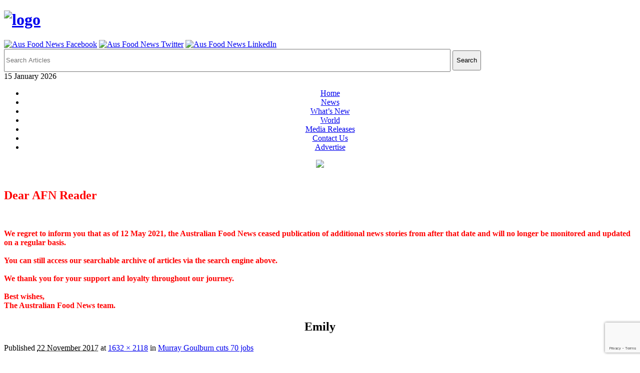

--- FILE ---
content_type: text/html; charset=utf-8
request_url: https://www.google.com/recaptcha/api2/anchor?ar=1&k=6LdXFIMUAAAAALFtkDyT9cr5r50IoLLHOFn3UiZZ&co=aHR0cHM6Ly93d3cuYXVzZm9vZG5ld3MuY29tLmF1OjQ0Mw..&hl=en&v=9TiwnJFHeuIw_s0wSd3fiKfN&size=invisible&anchor-ms=20000&execute-ms=30000&cb=jcq6p77i8885
body_size: 48200
content:
<!DOCTYPE HTML><html dir="ltr" lang="en"><head><meta http-equiv="Content-Type" content="text/html; charset=UTF-8">
<meta http-equiv="X-UA-Compatible" content="IE=edge">
<title>reCAPTCHA</title>
<style type="text/css">
/* cyrillic-ext */
@font-face {
  font-family: 'Roboto';
  font-style: normal;
  font-weight: 400;
  font-stretch: 100%;
  src: url(//fonts.gstatic.com/s/roboto/v48/KFO7CnqEu92Fr1ME7kSn66aGLdTylUAMa3GUBHMdazTgWw.woff2) format('woff2');
  unicode-range: U+0460-052F, U+1C80-1C8A, U+20B4, U+2DE0-2DFF, U+A640-A69F, U+FE2E-FE2F;
}
/* cyrillic */
@font-face {
  font-family: 'Roboto';
  font-style: normal;
  font-weight: 400;
  font-stretch: 100%;
  src: url(//fonts.gstatic.com/s/roboto/v48/KFO7CnqEu92Fr1ME7kSn66aGLdTylUAMa3iUBHMdazTgWw.woff2) format('woff2');
  unicode-range: U+0301, U+0400-045F, U+0490-0491, U+04B0-04B1, U+2116;
}
/* greek-ext */
@font-face {
  font-family: 'Roboto';
  font-style: normal;
  font-weight: 400;
  font-stretch: 100%;
  src: url(//fonts.gstatic.com/s/roboto/v48/KFO7CnqEu92Fr1ME7kSn66aGLdTylUAMa3CUBHMdazTgWw.woff2) format('woff2');
  unicode-range: U+1F00-1FFF;
}
/* greek */
@font-face {
  font-family: 'Roboto';
  font-style: normal;
  font-weight: 400;
  font-stretch: 100%;
  src: url(//fonts.gstatic.com/s/roboto/v48/KFO7CnqEu92Fr1ME7kSn66aGLdTylUAMa3-UBHMdazTgWw.woff2) format('woff2');
  unicode-range: U+0370-0377, U+037A-037F, U+0384-038A, U+038C, U+038E-03A1, U+03A3-03FF;
}
/* math */
@font-face {
  font-family: 'Roboto';
  font-style: normal;
  font-weight: 400;
  font-stretch: 100%;
  src: url(//fonts.gstatic.com/s/roboto/v48/KFO7CnqEu92Fr1ME7kSn66aGLdTylUAMawCUBHMdazTgWw.woff2) format('woff2');
  unicode-range: U+0302-0303, U+0305, U+0307-0308, U+0310, U+0312, U+0315, U+031A, U+0326-0327, U+032C, U+032F-0330, U+0332-0333, U+0338, U+033A, U+0346, U+034D, U+0391-03A1, U+03A3-03A9, U+03B1-03C9, U+03D1, U+03D5-03D6, U+03F0-03F1, U+03F4-03F5, U+2016-2017, U+2034-2038, U+203C, U+2040, U+2043, U+2047, U+2050, U+2057, U+205F, U+2070-2071, U+2074-208E, U+2090-209C, U+20D0-20DC, U+20E1, U+20E5-20EF, U+2100-2112, U+2114-2115, U+2117-2121, U+2123-214F, U+2190, U+2192, U+2194-21AE, U+21B0-21E5, U+21F1-21F2, U+21F4-2211, U+2213-2214, U+2216-22FF, U+2308-230B, U+2310, U+2319, U+231C-2321, U+2336-237A, U+237C, U+2395, U+239B-23B7, U+23D0, U+23DC-23E1, U+2474-2475, U+25AF, U+25B3, U+25B7, U+25BD, U+25C1, U+25CA, U+25CC, U+25FB, U+266D-266F, U+27C0-27FF, U+2900-2AFF, U+2B0E-2B11, U+2B30-2B4C, U+2BFE, U+3030, U+FF5B, U+FF5D, U+1D400-1D7FF, U+1EE00-1EEFF;
}
/* symbols */
@font-face {
  font-family: 'Roboto';
  font-style: normal;
  font-weight: 400;
  font-stretch: 100%;
  src: url(//fonts.gstatic.com/s/roboto/v48/KFO7CnqEu92Fr1ME7kSn66aGLdTylUAMaxKUBHMdazTgWw.woff2) format('woff2');
  unicode-range: U+0001-000C, U+000E-001F, U+007F-009F, U+20DD-20E0, U+20E2-20E4, U+2150-218F, U+2190, U+2192, U+2194-2199, U+21AF, U+21E6-21F0, U+21F3, U+2218-2219, U+2299, U+22C4-22C6, U+2300-243F, U+2440-244A, U+2460-24FF, U+25A0-27BF, U+2800-28FF, U+2921-2922, U+2981, U+29BF, U+29EB, U+2B00-2BFF, U+4DC0-4DFF, U+FFF9-FFFB, U+10140-1018E, U+10190-1019C, U+101A0, U+101D0-101FD, U+102E0-102FB, U+10E60-10E7E, U+1D2C0-1D2D3, U+1D2E0-1D37F, U+1F000-1F0FF, U+1F100-1F1AD, U+1F1E6-1F1FF, U+1F30D-1F30F, U+1F315, U+1F31C, U+1F31E, U+1F320-1F32C, U+1F336, U+1F378, U+1F37D, U+1F382, U+1F393-1F39F, U+1F3A7-1F3A8, U+1F3AC-1F3AF, U+1F3C2, U+1F3C4-1F3C6, U+1F3CA-1F3CE, U+1F3D4-1F3E0, U+1F3ED, U+1F3F1-1F3F3, U+1F3F5-1F3F7, U+1F408, U+1F415, U+1F41F, U+1F426, U+1F43F, U+1F441-1F442, U+1F444, U+1F446-1F449, U+1F44C-1F44E, U+1F453, U+1F46A, U+1F47D, U+1F4A3, U+1F4B0, U+1F4B3, U+1F4B9, U+1F4BB, U+1F4BF, U+1F4C8-1F4CB, U+1F4D6, U+1F4DA, U+1F4DF, U+1F4E3-1F4E6, U+1F4EA-1F4ED, U+1F4F7, U+1F4F9-1F4FB, U+1F4FD-1F4FE, U+1F503, U+1F507-1F50B, U+1F50D, U+1F512-1F513, U+1F53E-1F54A, U+1F54F-1F5FA, U+1F610, U+1F650-1F67F, U+1F687, U+1F68D, U+1F691, U+1F694, U+1F698, U+1F6AD, U+1F6B2, U+1F6B9-1F6BA, U+1F6BC, U+1F6C6-1F6CF, U+1F6D3-1F6D7, U+1F6E0-1F6EA, U+1F6F0-1F6F3, U+1F6F7-1F6FC, U+1F700-1F7FF, U+1F800-1F80B, U+1F810-1F847, U+1F850-1F859, U+1F860-1F887, U+1F890-1F8AD, U+1F8B0-1F8BB, U+1F8C0-1F8C1, U+1F900-1F90B, U+1F93B, U+1F946, U+1F984, U+1F996, U+1F9E9, U+1FA00-1FA6F, U+1FA70-1FA7C, U+1FA80-1FA89, U+1FA8F-1FAC6, U+1FACE-1FADC, U+1FADF-1FAE9, U+1FAF0-1FAF8, U+1FB00-1FBFF;
}
/* vietnamese */
@font-face {
  font-family: 'Roboto';
  font-style: normal;
  font-weight: 400;
  font-stretch: 100%;
  src: url(//fonts.gstatic.com/s/roboto/v48/KFO7CnqEu92Fr1ME7kSn66aGLdTylUAMa3OUBHMdazTgWw.woff2) format('woff2');
  unicode-range: U+0102-0103, U+0110-0111, U+0128-0129, U+0168-0169, U+01A0-01A1, U+01AF-01B0, U+0300-0301, U+0303-0304, U+0308-0309, U+0323, U+0329, U+1EA0-1EF9, U+20AB;
}
/* latin-ext */
@font-face {
  font-family: 'Roboto';
  font-style: normal;
  font-weight: 400;
  font-stretch: 100%;
  src: url(//fonts.gstatic.com/s/roboto/v48/KFO7CnqEu92Fr1ME7kSn66aGLdTylUAMa3KUBHMdazTgWw.woff2) format('woff2');
  unicode-range: U+0100-02BA, U+02BD-02C5, U+02C7-02CC, U+02CE-02D7, U+02DD-02FF, U+0304, U+0308, U+0329, U+1D00-1DBF, U+1E00-1E9F, U+1EF2-1EFF, U+2020, U+20A0-20AB, U+20AD-20C0, U+2113, U+2C60-2C7F, U+A720-A7FF;
}
/* latin */
@font-face {
  font-family: 'Roboto';
  font-style: normal;
  font-weight: 400;
  font-stretch: 100%;
  src: url(//fonts.gstatic.com/s/roboto/v48/KFO7CnqEu92Fr1ME7kSn66aGLdTylUAMa3yUBHMdazQ.woff2) format('woff2');
  unicode-range: U+0000-00FF, U+0131, U+0152-0153, U+02BB-02BC, U+02C6, U+02DA, U+02DC, U+0304, U+0308, U+0329, U+2000-206F, U+20AC, U+2122, U+2191, U+2193, U+2212, U+2215, U+FEFF, U+FFFD;
}
/* cyrillic-ext */
@font-face {
  font-family: 'Roboto';
  font-style: normal;
  font-weight: 500;
  font-stretch: 100%;
  src: url(//fonts.gstatic.com/s/roboto/v48/KFO7CnqEu92Fr1ME7kSn66aGLdTylUAMa3GUBHMdazTgWw.woff2) format('woff2');
  unicode-range: U+0460-052F, U+1C80-1C8A, U+20B4, U+2DE0-2DFF, U+A640-A69F, U+FE2E-FE2F;
}
/* cyrillic */
@font-face {
  font-family: 'Roboto';
  font-style: normal;
  font-weight: 500;
  font-stretch: 100%;
  src: url(//fonts.gstatic.com/s/roboto/v48/KFO7CnqEu92Fr1ME7kSn66aGLdTylUAMa3iUBHMdazTgWw.woff2) format('woff2');
  unicode-range: U+0301, U+0400-045F, U+0490-0491, U+04B0-04B1, U+2116;
}
/* greek-ext */
@font-face {
  font-family: 'Roboto';
  font-style: normal;
  font-weight: 500;
  font-stretch: 100%;
  src: url(//fonts.gstatic.com/s/roboto/v48/KFO7CnqEu92Fr1ME7kSn66aGLdTylUAMa3CUBHMdazTgWw.woff2) format('woff2');
  unicode-range: U+1F00-1FFF;
}
/* greek */
@font-face {
  font-family: 'Roboto';
  font-style: normal;
  font-weight: 500;
  font-stretch: 100%;
  src: url(//fonts.gstatic.com/s/roboto/v48/KFO7CnqEu92Fr1ME7kSn66aGLdTylUAMa3-UBHMdazTgWw.woff2) format('woff2');
  unicode-range: U+0370-0377, U+037A-037F, U+0384-038A, U+038C, U+038E-03A1, U+03A3-03FF;
}
/* math */
@font-face {
  font-family: 'Roboto';
  font-style: normal;
  font-weight: 500;
  font-stretch: 100%;
  src: url(//fonts.gstatic.com/s/roboto/v48/KFO7CnqEu92Fr1ME7kSn66aGLdTylUAMawCUBHMdazTgWw.woff2) format('woff2');
  unicode-range: U+0302-0303, U+0305, U+0307-0308, U+0310, U+0312, U+0315, U+031A, U+0326-0327, U+032C, U+032F-0330, U+0332-0333, U+0338, U+033A, U+0346, U+034D, U+0391-03A1, U+03A3-03A9, U+03B1-03C9, U+03D1, U+03D5-03D6, U+03F0-03F1, U+03F4-03F5, U+2016-2017, U+2034-2038, U+203C, U+2040, U+2043, U+2047, U+2050, U+2057, U+205F, U+2070-2071, U+2074-208E, U+2090-209C, U+20D0-20DC, U+20E1, U+20E5-20EF, U+2100-2112, U+2114-2115, U+2117-2121, U+2123-214F, U+2190, U+2192, U+2194-21AE, U+21B0-21E5, U+21F1-21F2, U+21F4-2211, U+2213-2214, U+2216-22FF, U+2308-230B, U+2310, U+2319, U+231C-2321, U+2336-237A, U+237C, U+2395, U+239B-23B7, U+23D0, U+23DC-23E1, U+2474-2475, U+25AF, U+25B3, U+25B7, U+25BD, U+25C1, U+25CA, U+25CC, U+25FB, U+266D-266F, U+27C0-27FF, U+2900-2AFF, U+2B0E-2B11, U+2B30-2B4C, U+2BFE, U+3030, U+FF5B, U+FF5D, U+1D400-1D7FF, U+1EE00-1EEFF;
}
/* symbols */
@font-face {
  font-family: 'Roboto';
  font-style: normal;
  font-weight: 500;
  font-stretch: 100%;
  src: url(//fonts.gstatic.com/s/roboto/v48/KFO7CnqEu92Fr1ME7kSn66aGLdTylUAMaxKUBHMdazTgWw.woff2) format('woff2');
  unicode-range: U+0001-000C, U+000E-001F, U+007F-009F, U+20DD-20E0, U+20E2-20E4, U+2150-218F, U+2190, U+2192, U+2194-2199, U+21AF, U+21E6-21F0, U+21F3, U+2218-2219, U+2299, U+22C4-22C6, U+2300-243F, U+2440-244A, U+2460-24FF, U+25A0-27BF, U+2800-28FF, U+2921-2922, U+2981, U+29BF, U+29EB, U+2B00-2BFF, U+4DC0-4DFF, U+FFF9-FFFB, U+10140-1018E, U+10190-1019C, U+101A0, U+101D0-101FD, U+102E0-102FB, U+10E60-10E7E, U+1D2C0-1D2D3, U+1D2E0-1D37F, U+1F000-1F0FF, U+1F100-1F1AD, U+1F1E6-1F1FF, U+1F30D-1F30F, U+1F315, U+1F31C, U+1F31E, U+1F320-1F32C, U+1F336, U+1F378, U+1F37D, U+1F382, U+1F393-1F39F, U+1F3A7-1F3A8, U+1F3AC-1F3AF, U+1F3C2, U+1F3C4-1F3C6, U+1F3CA-1F3CE, U+1F3D4-1F3E0, U+1F3ED, U+1F3F1-1F3F3, U+1F3F5-1F3F7, U+1F408, U+1F415, U+1F41F, U+1F426, U+1F43F, U+1F441-1F442, U+1F444, U+1F446-1F449, U+1F44C-1F44E, U+1F453, U+1F46A, U+1F47D, U+1F4A3, U+1F4B0, U+1F4B3, U+1F4B9, U+1F4BB, U+1F4BF, U+1F4C8-1F4CB, U+1F4D6, U+1F4DA, U+1F4DF, U+1F4E3-1F4E6, U+1F4EA-1F4ED, U+1F4F7, U+1F4F9-1F4FB, U+1F4FD-1F4FE, U+1F503, U+1F507-1F50B, U+1F50D, U+1F512-1F513, U+1F53E-1F54A, U+1F54F-1F5FA, U+1F610, U+1F650-1F67F, U+1F687, U+1F68D, U+1F691, U+1F694, U+1F698, U+1F6AD, U+1F6B2, U+1F6B9-1F6BA, U+1F6BC, U+1F6C6-1F6CF, U+1F6D3-1F6D7, U+1F6E0-1F6EA, U+1F6F0-1F6F3, U+1F6F7-1F6FC, U+1F700-1F7FF, U+1F800-1F80B, U+1F810-1F847, U+1F850-1F859, U+1F860-1F887, U+1F890-1F8AD, U+1F8B0-1F8BB, U+1F8C0-1F8C1, U+1F900-1F90B, U+1F93B, U+1F946, U+1F984, U+1F996, U+1F9E9, U+1FA00-1FA6F, U+1FA70-1FA7C, U+1FA80-1FA89, U+1FA8F-1FAC6, U+1FACE-1FADC, U+1FADF-1FAE9, U+1FAF0-1FAF8, U+1FB00-1FBFF;
}
/* vietnamese */
@font-face {
  font-family: 'Roboto';
  font-style: normal;
  font-weight: 500;
  font-stretch: 100%;
  src: url(//fonts.gstatic.com/s/roboto/v48/KFO7CnqEu92Fr1ME7kSn66aGLdTylUAMa3OUBHMdazTgWw.woff2) format('woff2');
  unicode-range: U+0102-0103, U+0110-0111, U+0128-0129, U+0168-0169, U+01A0-01A1, U+01AF-01B0, U+0300-0301, U+0303-0304, U+0308-0309, U+0323, U+0329, U+1EA0-1EF9, U+20AB;
}
/* latin-ext */
@font-face {
  font-family: 'Roboto';
  font-style: normal;
  font-weight: 500;
  font-stretch: 100%;
  src: url(//fonts.gstatic.com/s/roboto/v48/KFO7CnqEu92Fr1ME7kSn66aGLdTylUAMa3KUBHMdazTgWw.woff2) format('woff2');
  unicode-range: U+0100-02BA, U+02BD-02C5, U+02C7-02CC, U+02CE-02D7, U+02DD-02FF, U+0304, U+0308, U+0329, U+1D00-1DBF, U+1E00-1E9F, U+1EF2-1EFF, U+2020, U+20A0-20AB, U+20AD-20C0, U+2113, U+2C60-2C7F, U+A720-A7FF;
}
/* latin */
@font-face {
  font-family: 'Roboto';
  font-style: normal;
  font-weight: 500;
  font-stretch: 100%;
  src: url(//fonts.gstatic.com/s/roboto/v48/KFO7CnqEu92Fr1ME7kSn66aGLdTylUAMa3yUBHMdazQ.woff2) format('woff2');
  unicode-range: U+0000-00FF, U+0131, U+0152-0153, U+02BB-02BC, U+02C6, U+02DA, U+02DC, U+0304, U+0308, U+0329, U+2000-206F, U+20AC, U+2122, U+2191, U+2193, U+2212, U+2215, U+FEFF, U+FFFD;
}
/* cyrillic-ext */
@font-face {
  font-family: 'Roboto';
  font-style: normal;
  font-weight: 900;
  font-stretch: 100%;
  src: url(//fonts.gstatic.com/s/roboto/v48/KFO7CnqEu92Fr1ME7kSn66aGLdTylUAMa3GUBHMdazTgWw.woff2) format('woff2');
  unicode-range: U+0460-052F, U+1C80-1C8A, U+20B4, U+2DE0-2DFF, U+A640-A69F, U+FE2E-FE2F;
}
/* cyrillic */
@font-face {
  font-family: 'Roboto';
  font-style: normal;
  font-weight: 900;
  font-stretch: 100%;
  src: url(//fonts.gstatic.com/s/roboto/v48/KFO7CnqEu92Fr1ME7kSn66aGLdTylUAMa3iUBHMdazTgWw.woff2) format('woff2');
  unicode-range: U+0301, U+0400-045F, U+0490-0491, U+04B0-04B1, U+2116;
}
/* greek-ext */
@font-face {
  font-family: 'Roboto';
  font-style: normal;
  font-weight: 900;
  font-stretch: 100%;
  src: url(//fonts.gstatic.com/s/roboto/v48/KFO7CnqEu92Fr1ME7kSn66aGLdTylUAMa3CUBHMdazTgWw.woff2) format('woff2');
  unicode-range: U+1F00-1FFF;
}
/* greek */
@font-face {
  font-family: 'Roboto';
  font-style: normal;
  font-weight: 900;
  font-stretch: 100%;
  src: url(//fonts.gstatic.com/s/roboto/v48/KFO7CnqEu92Fr1ME7kSn66aGLdTylUAMa3-UBHMdazTgWw.woff2) format('woff2');
  unicode-range: U+0370-0377, U+037A-037F, U+0384-038A, U+038C, U+038E-03A1, U+03A3-03FF;
}
/* math */
@font-face {
  font-family: 'Roboto';
  font-style: normal;
  font-weight: 900;
  font-stretch: 100%;
  src: url(//fonts.gstatic.com/s/roboto/v48/KFO7CnqEu92Fr1ME7kSn66aGLdTylUAMawCUBHMdazTgWw.woff2) format('woff2');
  unicode-range: U+0302-0303, U+0305, U+0307-0308, U+0310, U+0312, U+0315, U+031A, U+0326-0327, U+032C, U+032F-0330, U+0332-0333, U+0338, U+033A, U+0346, U+034D, U+0391-03A1, U+03A3-03A9, U+03B1-03C9, U+03D1, U+03D5-03D6, U+03F0-03F1, U+03F4-03F5, U+2016-2017, U+2034-2038, U+203C, U+2040, U+2043, U+2047, U+2050, U+2057, U+205F, U+2070-2071, U+2074-208E, U+2090-209C, U+20D0-20DC, U+20E1, U+20E5-20EF, U+2100-2112, U+2114-2115, U+2117-2121, U+2123-214F, U+2190, U+2192, U+2194-21AE, U+21B0-21E5, U+21F1-21F2, U+21F4-2211, U+2213-2214, U+2216-22FF, U+2308-230B, U+2310, U+2319, U+231C-2321, U+2336-237A, U+237C, U+2395, U+239B-23B7, U+23D0, U+23DC-23E1, U+2474-2475, U+25AF, U+25B3, U+25B7, U+25BD, U+25C1, U+25CA, U+25CC, U+25FB, U+266D-266F, U+27C0-27FF, U+2900-2AFF, U+2B0E-2B11, U+2B30-2B4C, U+2BFE, U+3030, U+FF5B, U+FF5D, U+1D400-1D7FF, U+1EE00-1EEFF;
}
/* symbols */
@font-face {
  font-family: 'Roboto';
  font-style: normal;
  font-weight: 900;
  font-stretch: 100%;
  src: url(//fonts.gstatic.com/s/roboto/v48/KFO7CnqEu92Fr1ME7kSn66aGLdTylUAMaxKUBHMdazTgWw.woff2) format('woff2');
  unicode-range: U+0001-000C, U+000E-001F, U+007F-009F, U+20DD-20E0, U+20E2-20E4, U+2150-218F, U+2190, U+2192, U+2194-2199, U+21AF, U+21E6-21F0, U+21F3, U+2218-2219, U+2299, U+22C4-22C6, U+2300-243F, U+2440-244A, U+2460-24FF, U+25A0-27BF, U+2800-28FF, U+2921-2922, U+2981, U+29BF, U+29EB, U+2B00-2BFF, U+4DC0-4DFF, U+FFF9-FFFB, U+10140-1018E, U+10190-1019C, U+101A0, U+101D0-101FD, U+102E0-102FB, U+10E60-10E7E, U+1D2C0-1D2D3, U+1D2E0-1D37F, U+1F000-1F0FF, U+1F100-1F1AD, U+1F1E6-1F1FF, U+1F30D-1F30F, U+1F315, U+1F31C, U+1F31E, U+1F320-1F32C, U+1F336, U+1F378, U+1F37D, U+1F382, U+1F393-1F39F, U+1F3A7-1F3A8, U+1F3AC-1F3AF, U+1F3C2, U+1F3C4-1F3C6, U+1F3CA-1F3CE, U+1F3D4-1F3E0, U+1F3ED, U+1F3F1-1F3F3, U+1F3F5-1F3F7, U+1F408, U+1F415, U+1F41F, U+1F426, U+1F43F, U+1F441-1F442, U+1F444, U+1F446-1F449, U+1F44C-1F44E, U+1F453, U+1F46A, U+1F47D, U+1F4A3, U+1F4B0, U+1F4B3, U+1F4B9, U+1F4BB, U+1F4BF, U+1F4C8-1F4CB, U+1F4D6, U+1F4DA, U+1F4DF, U+1F4E3-1F4E6, U+1F4EA-1F4ED, U+1F4F7, U+1F4F9-1F4FB, U+1F4FD-1F4FE, U+1F503, U+1F507-1F50B, U+1F50D, U+1F512-1F513, U+1F53E-1F54A, U+1F54F-1F5FA, U+1F610, U+1F650-1F67F, U+1F687, U+1F68D, U+1F691, U+1F694, U+1F698, U+1F6AD, U+1F6B2, U+1F6B9-1F6BA, U+1F6BC, U+1F6C6-1F6CF, U+1F6D3-1F6D7, U+1F6E0-1F6EA, U+1F6F0-1F6F3, U+1F6F7-1F6FC, U+1F700-1F7FF, U+1F800-1F80B, U+1F810-1F847, U+1F850-1F859, U+1F860-1F887, U+1F890-1F8AD, U+1F8B0-1F8BB, U+1F8C0-1F8C1, U+1F900-1F90B, U+1F93B, U+1F946, U+1F984, U+1F996, U+1F9E9, U+1FA00-1FA6F, U+1FA70-1FA7C, U+1FA80-1FA89, U+1FA8F-1FAC6, U+1FACE-1FADC, U+1FADF-1FAE9, U+1FAF0-1FAF8, U+1FB00-1FBFF;
}
/* vietnamese */
@font-face {
  font-family: 'Roboto';
  font-style: normal;
  font-weight: 900;
  font-stretch: 100%;
  src: url(//fonts.gstatic.com/s/roboto/v48/KFO7CnqEu92Fr1ME7kSn66aGLdTylUAMa3OUBHMdazTgWw.woff2) format('woff2');
  unicode-range: U+0102-0103, U+0110-0111, U+0128-0129, U+0168-0169, U+01A0-01A1, U+01AF-01B0, U+0300-0301, U+0303-0304, U+0308-0309, U+0323, U+0329, U+1EA0-1EF9, U+20AB;
}
/* latin-ext */
@font-face {
  font-family: 'Roboto';
  font-style: normal;
  font-weight: 900;
  font-stretch: 100%;
  src: url(//fonts.gstatic.com/s/roboto/v48/KFO7CnqEu92Fr1ME7kSn66aGLdTylUAMa3KUBHMdazTgWw.woff2) format('woff2');
  unicode-range: U+0100-02BA, U+02BD-02C5, U+02C7-02CC, U+02CE-02D7, U+02DD-02FF, U+0304, U+0308, U+0329, U+1D00-1DBF, U+1E00-1E9F, U+1EF2-1EFF, U+2020, U+20A0-20AB, U+20AD-20C0, U+2113, U+2C60-2C7F, U+A720-A7FF;
}
/* latin */
@font-face {
  font-family: 'Roboto';
  font-style: normal;
  font-weight: 900;
  font-stretch: 100%;
  src: url(//fonts.gstatic.com/s/roboto/v48/KFO7CnqEu92Fr1ME7kSn66aGLdTylUAMa3yUBHMdazQ.woff2) format('woff2');
  unicode-range: U+0000-00FF, U+0131, U+0152-0153, U+02BB-02BC, U+02C6, U+02DA, U+02DC, U+0304, U+0308, U+0329, U+2000-206F, U+20AC, U+2122, U+2191, U+2193, U+2212, U+2215, U+FEFF, U+FFFD;
}

</style>
<link rel="stylesheet" type="text/css" href="https://www.gstatic.com/recaptcha/releases/9TiwnJFHeuIw_s0wSd3fiKfN/styles__ltr.css">
<script nonce="tR_UVjJ5aihPl3wDRaTx3Q" type="text/javascript">window['__recaptcha_api'] = 'https://www.google.com/recaptcha/api2/';</script>
<script type="text/javascript" src="https://www.gstatic.com/recaptcha/releases/9TiwnJFHeuIw_s0wSd3fiKfN/recaptcha__en.js" nonce="tR_UVjJ5aihPl3wDRaTx3Q">
      
    </script></head>
<body><div id="rc-anchor-alert" class="rc-anchor-alert"></div>
<input type="hidden" id="recaptcha-token" value="[base64]">
<script type="text/javascript" nonce="tR_UVjJ5aihPl3wDRaTx3Q">
      recaptcha.anchor.Main.init("[\x22ainput\x22,[\x22bgdata\x22,\x22\x22,\[base64]/[base64]/[base64]/[base64]/[base64]/[base64]/[base64]/[base64]/[base64]/[base64]\\u003d\x22,\[base64]\\u003d\\u003d\x22,\x22HnFSBsONGMKQXMKmwopawpdQWcOmC3BvwoXCmcO6wo/DojhxYX3CmxBTOsKJWFPCj1fDk1TCuMK8XMOWw4/CjcO3XcO/e0/CmMOWwrRfw5QIaMODwq/DuDXChsKncAFgwp4Bwr3CmxzDrijCigsfwrNqKQ/CrcOswpDDtMKeR8OIwqbCtgPDrCJ9WxTCvhsMe1pwwpPCj8OEJMKEw7Ycw7nCv3nCtMOREG7Cq8OGwqnCtlgnw69TwrPCsmfDpMORwqI/wrIyBjjDjjfCm8K6w6sgw5TCvsKtwr7ChcKPGBg2wr3DhgJhK1PCv8K9G8O4IsKhwoBsWMK0FcK5wr8EBFBhEAx+wp7DonfCkWQMPMOFdmHDq8KyOkDCjcKoKcOgw7Z5HE/CjARseAnDknBkwoRKwofDr1cMw5QUHcKhTl46D8OXw4Q1wphMWi1OGMO/[base64]/OBtaL2DDm3kKwqHCoMK0w53CkMO+wrTDpwPCnGLDqVrDkTfDr8KeRMKSwqoSwq5pT1trwqDCg1tfw6gLPkZsw7x/G8KFLRrCv15rwqM0asKHA8KywrQgw5vDv8O4S8OeMcOQMlMqw7/DhMKDWVViTcKAwqEOwqXDvyDDoH/DocKSwrAAZBcwZ2o5wrFYw4Iow41Zw6JcA2ESMU/[base64]/CncKzVcK3PsOhRsOiwpgYw63DgXNgw6A3csOAw4LDi8OPZhYyw7XCrsO7fMKcY143wqVGasOOwqhIHsKjDMO8wqAfw5/CqmERBcKPJMKqCW/DlMOcZMOGw77CogMRLn93ElgmJg0sw6rDth1hZsOCw4vDi8OGw6rDlsOIa8OAwoHDscOiw6HDiRJuR8O5dwjDscORw4gAw4TCosK1FcKuXDbDoifCmWxHw43CpcKlw5VjDkV/FMOSMH/[base64]/CrRjCrMKWw6pMP03DqsK6fkjDkh0sw5NdKT5xGD8DwpPDrcOjw5XCvMKIw6rClFPCsE1KK8OiwoROS8KnL3fCiVNFw5LCncK5wr3DsMO2w7nDtSrCsC/DkMOZwrl5woTCrsKpZFJ8WMK2w57DplnDvwPCuTPCm8KNOTduPENRWkFDwqA5w7BjwpHCs8KvwqVCw7TDrWjCk1HDiDAYK8KWSAMJJ8KiPsKbwrXDlMKgKHFSw7HDjMKUwpEYw7TDjsK3Uk3DsMKpRSvDu08RwokQSsKGW1N+w5N9wpFfwo/CrhPDgVstw6nDocOiwo1QXMOpw47Dg8KcwpTCpGnCtQEKSg3CtMK/bgA4wqEFwpp4w7LCoyNCJMOTYn4ea3PCmcKTwqzDnHRMwrcCFUIELgF+wp90MzIfw74NwqsPPRYcwq7DgMKxwqnCgMKFwo82S8OMwrvDh8KRFi7CqVLCjsOhBcKUccOrw7PCj8KEdxxRTl/CjlgCGsO6SMKfaGcHf2sXw6t9wqXClsKfRjkoGsKUwqrDmcOfI8O7wprDmcKoG0LDkHF6w5NWPF5ww58uw73DoMK6UcK5T3k2aMKawpZEZFdPYmPDicOjwpU8w4DDgiTDrhYUXXhkwqBswqjDscOiwqkVwpTCvT7CrcO/bMOLw7fDjMO+cC/Dul/[base64]/[base64]/DgEN/wrJKEwHDnR5GwrnDoyjCsXciSnpXw77Cm259SsOkwr9Xwo3Dpy4bwr3Csy5zdsOjesKNXcOSC8OcTUzDjz4dw5TCmjrCnw5QXsKfw7kiwr7Dg8KIdcO8C0DDscOCKsOYf8Khw7XDhMKEGDAgV8OZw43CmX7CtXAiwr80DsKSwr/CqsKqMxEFUcO5w7jDqjc8YcKww6jChUDDq8Kgw7ove3drwobDiH3CnMKJw6E6wqjCpsK/[base64]/DssK1wqjDuMOQwq3DmBd+A8OeVUnDnwExw5fCkmINw7V4YVHCuQrCuUXCp8OZS8OZC8OYRcOlagd9B3Iwwrx2E8KTw4XCp0Q1w5kkw63DmsKeRsK3w5xZw53Dtj/CsyIVJSrDr23DtgA3w7o5w7NsYD3CmcKiw5fCiMOIw44Pw6rDosO8w49uwowoQMOVAsO6SsKDacO7w6DCqMOTw6TDq8KVPmo/MSdcwp/Dr8KmLXnCkEJDI8OgHcObwq3CtsOKNsOVR8KrwqbCpMOYwo3Ds8OXIDh/[base64]/CkWdUwoAvUcO1woXDpiHCpcKBwrF4w5fDjRIQwrUHw63DiR3DrhjDu8KJw4/CpzrDjMKLwqLCssOPwqYww6rDjCcSXwhmw6NXdcKOXsKiLsOnwph/TA3Cn3nCsSPCr8KINmfDk8KhwqrCiwsHw7/Cm8OtAG/CsGdSX8KgOx7DpGQ9MXZfD8OPIGk5aQ/Do0zDrg3DncKWw7/Cs8OaOsOAEV/[base64]/w6/Ds8KQUVHDmMKTPsObw7rDvldPwp4zw7bDjMKQYHInwovDoTckw4PDh2rDmDp6e0zCpcORw7vCqXMOw57DnMKMcRt0w63DtB84wrPCpXZYw7/CgsKrbcK0w6J3w700dMOeODHDksKsUsOxZSrCpXNOPFV5IA/DvUl8Oi/DhcOrNnguw7Vqwr8tIV8hH8Oqwq/CqU3CnMO5Vh/[base64]/HGjDihsaesKqwo3CtEXCtSHClMO+wrDDsS7Cml/[base64]/[base64]/[base64]/CkcOzw6Y8UsOCwrTDoMOvwpgdL0xwScKZw4szR8KNCw3CinDDnUJHa8OTwp3Di1BJMGFdw7zCg18Kwp3CnG88aWYaK8OaWAhIw6XCskTCscKvYcKgw57Cs2BQwoR9YXsLcSfCg8OMw7FYw6HDg8OyZE1DdcOccV/CuzPDucKTfFBzK0nCnsKmBwBscB0sw7gXw7XCi2bDrMOIPMKjQ0vDr8KaPgPDvcOfGBEyw4zDoWrDj8ONw4XDjcKtwog9wqrDh8OOSV/Dl1bDnEAOwo84wrjCujRCw6/CtSLDkD1Jw4/ChhgyFsO1w7LCjT3DkB4dwr9lw7TCpMKLwpxlN3t+A8KJBcOjAsKWwrxUw43Cv8K/w5UgDFwFTsOBWS0rICMqw4HChWvCkRd7MBg4w47DnGVVwqHDjFIbw4LCh3jDrMKNIMKeIVEIwoHCk8K9wr/DrcO8w6zDucKzwoXDssKGwobDqlTDkWEswpFrw5DDpBbDocK+IWgoCz07w75fFi04wq4oLsOxMHhXVA7CkMKew67DpcKNwoVtw45awrp6YmDDiHnCvMKlCD8lwqZcXMOgWsKAwrQfRMK9wooKw6twXF8iw61+w5oWaMKBNkLCsi/DkyBLw7/DgcOBwp3ChsKvw6/DuS/CjknDkcKuS8KVw7jCuMKNPMK+w6/[base64]/[base64]/wofCqGtCwprCqcOvw7xfDTpQwqHDpsKSdz5janDDqMO/wrjDtTpHb8Kvwq/Dr8OKwpzCi8KibB3DsWXDocO/N8Ozw6M/YkoldBDDpV1nwqvDvlxFWcO0wrzCicOKUA8TwoocwprDpwrDoW1Dwr8KTsOYAjpTw6jDlnLCvR5qfUPCgTBBT8KgGMKCwpzDvEEpw71HXMOkw7XDrsKQBsK2wqzDpcKnw7V2wqEgS8O3w7/[base64]/wozDnsOUMMOGD8OEw4xSeXlmRsK4wojDvMKsTsOYcGJ2dsKMw4Vtw7TCsUBmwqzCqMOLwrpqw6hNw6fCtHXDiXjCpR/CiMKdT8OVXCprw5LDuHjCqkoiEBrDmwDCjsOjwr/DjsOwfXluwqDDuMKtc2/CssO8w6t7wo9UP8KFPMOIOcKKwqlRacOWw5law77DhE1yJhJiUsOnw7tXbcOnfxkzan8kUMOxYMO8wqgXw64mwot2J8O/[base64]/[base64]/Cj8KiBGbCtMOMbcK1acOCwqTCucKlw5MCw6JlwooeScOHScK9w57DjsOUwp03HsO8w71Pwr/CjcOTPsOuw6d1woQNDl0xGzcjwoDCrcKcf8KMw7Qvw4LDqcKuHcKQw5TCnB/DnS/CpEoQwox1fsOPwovDrMKWw47DuAXDvB8hB8O3fhtYw7rDtsKBecOew6BOw6RPwqnDvWfDv8O9IcOLcHoQwrFdw68USW0+wrplw7TCti8tw7V2d8OJwrvDr8OgwolNScK7Vkplwp0xVcO+wpfDkh/DiEF+KDlvw6c9wr3DusO4w4TDk8K1wqfDiMKzZsK2wpnDnERDNMK0ecOiw6Qpw6vCu8KXZ0fDs8ONJQrCrcK6d8OvCQVuw6PCiV3Dh1fDmsOkw5TDlMKnaV1+IcKyw69qWHx9woTDthgoYcKLw7HCk8KsH2jDjjJidzDCnAbCosKgwoDCrF/[base64]/CrHDCjMOOw4nDoBB0M8KePx3DuhPDn8ONw7rCgEkIZxvDkjLDl8OmEcOow6HDvTzCqULCoB1nw77CisKrSErCpTgkTzjDqsOFWMKMJmrDhxXDtMKbdcKERcO/w7zDmwZ0w6bDnsK8VQc7w5nDsCLDsGoVwosYwrXCvUEqJh7CiGjChCQSEmPCkS3DkEnDsgfCgwsENxZaI2rDqA8LM2Flw5hEb8KaUhM+HB7Dt3o+wrV3BcKjbcOyUyttT8OQwo3CjFlga8KcXcOWbMKTw7g4w6UJw7HCgmM0wpZmwo/DnybCo8OVO3XCphoRw7jCvcOZw5Bnw5Fhwq1GN8K5wolvwrfDj33Dt0kgRkR9w6nCvcO/ecKpe8ONZMKPw53CtVLDsXvChMKYIW0wbQjCpVNVa8KdIy8TJcKfNsOxbGk4QwNbbsOmw519woUrw4fDpcKxY8OPwp0FwpnDkEMnwqZzUcOjw70ZYUZuw54QEcK7w7BjGcOUwrPDocKVwqUxwoAzwoF8WGcGFcO2wqsnOMKxwp/[base64]/Cox7DvkTDv0/DqW7Cn1FYWWcVwqZ/wrDDl1dqwpvCr8OVwqDDi8O5w6QGwpZ9R8OvwphrdEcjw7whZ8Oxw70/wog8PiVVw6kJYQ3Cg8OkPQNHwqLDuXHDgcKSwpPChsKIwrDDg8KFDMKGWMKcwq0OACJvPwrCqsKRccO1QMKQJsKywq3DtjHCnSjDpFABd1BWQ8KUShHDsAfDrHDChMOCb8KMBsOLwp4qT2jDgsOyw6bDp8KgC8Oowr5Yw4/CgEDCuQgBPn5kw6vDtcO1w4PDmcKOwooiwoRLF8KVQQfCk8K1w6UEwonCkXXCp30yw5HDv1lFfcK2w47ChGl2wrMBFcKWw5dvAiMreAZGUMK0fCMdRsOvwq4zb2p/w6N3wqvDlsKIR8OYw6vDlTLDtsKVT8KjwoIzQMKSw4MBwr0WZMOLRMO+Tn3ChGzDlFXCv8K+SsO3wqx/VMK1w5EeYcO9B8OVWQLDvsO+GiLCozLDr8ObYTPChDtMwp1dwqzCssOdPirDkcKpw6lbw7bCsF3DvgjCgcKHAysGTsKfTsOhwqvDqsKhU8OrUhRHHik8wqbCs2DCrcO8wrPCucORcsKnLyTChRt1wpLClMOYw63DosK/ADjCtlsxwrbCi8KVw6JeUhTCsgkow4NWwrrDiiZJIsO6exfDk8K1wo5meSFNcMKPwrI1w5DCr8O7woUgwpPDrS0tw7RWHcOZf8KrwrJgw6nChMKCwqjDlkpsIyHDoVFxbsOPw7TDp3woGcOjMcKYwqDCgml6OhrCjMKZXSLDhRQ+MMOOw6XDs8KCVWPDiE/[base64]/ClWzDuMOaw60kcsOmbnTDvcK1w5FbIcKGCMK9woFBwrE9KsODwpRHw5wfEjzChRY3wr1eVznCtxFOHizCgQnCukQaw5IOw4HDrhpaA8KtAMOgOBfCocOiwqXCg05Pw5TDlcO2MsOyJcKcfnoUwrfDscKnGMKjw5kmwqY+wp/Duj3CoFQebEcBQMOkw6YwB8Otw6rChsKuwrQ0GyFLw6DDmz/CqcOlRl9uWkvCsmjCkAYvUQ9vw63DqTZGJcOWbsKJCCPCnsOcw5jDqTjDpsOkMxXDocKmwo05w7tPfWZZSi/Cr8KoDcOkKjp9TMKgw75Rwq7CpTTCnkAVwqjClMOpE8OXE3DDrS9Sw4kBwqvDksKfD1/Ct3okL8KbwqzCr8OofsOxw7LDuGHDow8TTsKJbTheXcKVL8K5wpAFwo8UwpzCgcK+wqLCp2wUw6zCkVFGEcOswowAIcKaZ14BSMOow6TDqcOlwo7Cv1bCgMOtwo/CvQHCuHbDgEPCjMOpfRfCuG/ClRTDoUJqwpFwwpNOwpnDkxszwqbComdzw6bDvDLCo1fCmhTDlsK3w64Sw6DDh8KnGk/CoFnDuTtYCWTDhMORwrHCosOcFMKYwrMfwrnDghYFw7TCll4ETcKmw4fCnMKkOMKWwrIpwofDnMOLHMKawr/[base64]/wrYnw7vDnsOuSsOow7hKwpjDm8Ktwp4iWwHCtsKhUcOJOcO/Qlhbw4BVe0U1wq7DusKTwqZ+dcKLA8OTCsKswr/[base64]/w5rDksOKw69cw6PDi8KRwr/DhSzCuiLChXTCpcKRwpLDtUHCh8ORwqfDrMKUOGYFw6w8w5BnasOQRSfDp8KZSgDDhsOpGW7Cuj7DhMOhBcKgSHUQw5DClmEvwrIuwpkawpHCpi/[base64]/GTpcYcKSJcOLJcKrdyYnK8KLw4vDnCLDisK9w6hmN8OlZkUSNMKVwonCvsObEcO3w6UfVMKQw6YBI0fCj3rDvMOHwr5XdMKiw5U9MCp/wqxiBcOSAcK1w4gBfMOrNR5Lw4zCqMOZw6opw5XDv8KTXH3CgG/CsXIqJMKXw7wuwqrCqVVvY0wKGCAPwrgAG2NTAMO+PAhGE2TCjMKKL8KVwq7DgcOcw4/CjjIdO8KEwr7DpAlaEcO/w7FlRl/CoAZWZGRww5nDnMOswpPDnxbCqithJMOFbWgfw5nDjQBlwrHCphnCrmlowqHCryhMHjTDpFBvwqPDl0TCtMKnwpp8YMK/wqZ/CBPDjAfDumx5L8KTw5Q+RMOBBwkNMTB5KRnCj25CNcO8EcKzwoUMKk8gwrM8wpDCkXhYTMOsf8KwcBfDkCxSXsOlw5fChsOKbsOQw5hRw4HDsi86MVFwPcOpO3rCm8K7w5YJF8KuwqIUKCE6wprDncOSwqPCtcKgLcKpw4wDX8KdwoTDoBXCucKOP8K1w6wNw5/DqhYrNhjCocOfOHNyOcOkEyEIPA3DplbDjcOpw7XDkyYqPDMHPwvCqsOjfcOzVzRqwo9QHMOHw61mL8OlAcOOwrVDGWBgwrzDh8OOamnDsMKWw79dw6bDmcKFw4DDk0bDkMOvwo1eEMKTQXrCncK/[base64]/[base64]/DkyXCssK+w6prbQ/DosKdRcKgJcKfPhBZF0V8IjTCpsKsw5bCphLDrMOzwrhqBMOewqBICcKXdMOaCMORC37DgD7DisKcDEHDqcKNBxUUCcKpJBwYQ8O6MHzDq8KRw6pNw7bCpsKvw6Yrw609w5LDhj/CkDvCjcOfHcOxKQHCssOPLH/[base64]/DmsOKwoMSF8KqwqFbScOHMkrCsB1yw4ZWwr84w7LChyjDlMOuFU3DpGnDgUTDv3TCskB/w6EZeXHDuWTCkFUPLsOSw6nDrsKkAg3DuUx9w7vDjMK4wpBcM3TDi8KXXsOKDMOSwrBpPAnCs8OpQB3Du8OvJ1BDasORw6jCnhnCu8K1w5fDngnCkQInw4vDs8OJV8K8wqbDvcKCwq3Cul/DlDo8IsOGD2fDlEPDkGwCDcKeLiohw4hJGj1jJMOEwpLCqMK7e8K/w6jDvEA4wqUjwqfCqibDvcOcwoJjwojDpBTDrDfDiUtQZsO/LWbDjwvDjR/Cr8OrwqIFw6DCnsKMEgDDryZCw4xqbcK3K0zDnQMuanrDtcKVAGIawqw1w6VtwodSwrtATMO1V8OGw4JAwq8OAcOyUMOfw6pIw4/Dlwp3wrp/wqvDnsKSw7jCmDxlw67Cg8K+KMODw5vDusOfw6QKFwcvE8KIV8KlKyU1wqYgCsOCwo/DuT40Jz/DhMO7wq5jJMKZc1PDtMKfTEZwwpB+w4bDikLCrVZSKhPCicKkCMOdwrAuUSBzMwE5QcKKw6VeFMOYYsKfR2Fhw57DkcOYwrA4JznCtk7CvMO2FGR/GsKTEBrCgHPCvGR2RCQ0w7PCsMKawpfChyPDh8OqwpAjJMKHw6XCiXjCscOMd8KHw4tFE8KFwpnCoHLDnh/DicKCwo7Cg0bDtMOrGcK7w7HClVdrA8Ovwoo8Z8OKXmxZX8KGwqkbwrhJwr7DpSBdwrDDpFp9b0F4JMKFEAg9S2nDvQ0PVxkOZzBPZRPDox7DiQnCnADCvMKUJTjDq37DpnN6wpLDlA8/w4Q5w6DDg1/DlX1dTWXCoGYvwprDpGnCpsKFLlzDqC5kwpx8K2HCtMKpw6xxwoPCowQMPxoLwq0wS8OPPVXCt8Ovw5E0d8ODN8K5w4pfw6l9wo97w4LCg8KrUT/CuD7CvcO/fsKHw6oKw6vCkcOow7rDnAzCgwbDhTw4OMK8wqsgwosdw5ZAWMOrV8O6wrPDg8OqDD/CiwLDjMO3w7DDtSXClcKUw59dwqdYw7w5wpV0LsOUAmnDlcOWPmd/[base64]/a8OrwqzChzHClcKwwojCmsKTcW7CocOtwp8Aw5Rkw4o4w5Yxw5XDg3LCscKmw6zDgMKLw4DDssOfw4VqwqPDhwHChi09w4jDiHLCmcOANVxHfgTDlmXCiEoWCVdLw6/CmMKtwofCqcKeEMOdXwoiw5okw5dkw7PCrsKfw4FQP8OFQW0hK8Odw6Qew6ABX1hvw487C8O3w7giw6PCoMKkw7dow5vDqMOYOcOVDsKSGMK/w4vDmMKLwrghWDo7WXQEOsKcw4jDncKuwqrDu8Kow45uwpNNMWMNbxHCoxh/w5kCRcOrwoPCqQzDg8OedA7Cl8K1wpPCi8KSL8Ovw6rCsMOfw7/DohPCgUwuw5zCoMO4wr5gw7ptw7PDqMK0w5QKDsK9bcKtGsKcwpDCvCA3WF9cw7LCjDV3wrzCocOWw5tpEsOQw71ow6XDvsKcwplKwoQXOBljLcKFw4tFwqV5bErDiMOWJz8Ww406M1TCvcOBw5ppb8KhwqrCiU4hw4wxw4vCrk7CrVF/w7vCmgYYOhtcOXozR8KJwohRw58fAcKpw7EGwo8bWS3ChsO7w5x5w7QnBsOxw6vChWEcwrnDoiDDnyBRIjQew4g1bMO/KsK5w50/w5EpDMKxw6vCp1rCgDPCmsOBw4DCp8OCSQrDiw/CtiJ3w7INw4hcFzoOwobDnsKpelp3esOfw4p/aH0+w4ROPC/[base64]/wqvDgzXDh1BaYzVYa8O5wpUSPTB0H8OYw5TDg8OcdcKpw79/[base64]/[base64]/DoyLDuQIUwrbCuTzDuzTCuBohw4cQeEQawr7CmQXCu8OgwoHCswjDq8KSCMOaEsKnw68Nfnhdw6RvwrA3fRHDtETCsFHDkm/CuyDCpsKtNcOFw5Ybwp/Dm07Dh8KSwoppwqnDhsOzC1pmAsOYFsKQwqRewosrw4llBG3CnTfDrsOgZhLCv8Oea2Viw5tTNcKEw652wo1jelcFwpjDrxDDoB/DnMOVBcOGDGfDhy48WcKDwr3DicOdwq/CvhlDCCTDuUTCvMO7w6HDpQXCsBnCpcOZXx3DrWLDmGfDriPDkm7DqsKewrwyasK/WHfCnywqGh/DmMOew6Uqw6s2c8OKw5JLwpDCvcKCwpIKwrbDjcKaw7XCmGfDuzMEwrvDlAvCiwAAaUp1NF4/[base64]/Cm1UWw53DusO/d3lywpLCuHfCrSQXfMOWW11EPyAGDsK0JVJlJMODKcOgQ17Dr8OubzvDuMKwwpJrV2DCkcKFwpbDtWHDpzrDulwBwqbCjcO3KsOAVsO/ZxjCt8KMPcOJwrzCtCzCiwkdwqLCtsKaw6XCm03DiVrDgcKBFMOBR2pCasKzw5PDusODwpBsw4zCvMOldMKfwq1mwoYuLDjDpcK4wos0USIwwppMbwvCvn7CpBvCgzt/w5IofcKTwo7DvRJzwoFkAX/DrxfClsKgABFiw78SUcKKwoMvUcKQw40QEXvClGLDmTNDwp/Dt8Kgw6sCw5lWGAfDvsO/wobDthEUw5LCkS3DvcOfOz1+w4JvCMOOw4kuOsOiZsO2UMKfwpLDpMO6wp1SY8KIw488VADCuyJQIV/DrC9zScK5RsOyCCcUw7x5woPCs8O9a8OEwo/DlcOWS8K3L8O9WcK7wofCiGDDuAAIRQwqworCicK2MsKuw5PCgsO0BV4HTVdgEsO9YGXDsMOxLHvCvWouVMKfw6jDvcOaw6BJJcKlDsODwog9w6kxTyvCo8O0w7LDmMK8fR5cw6s0w7zDi8KDKMKGIsOxK8KrI8KNC1otwr0VfUIkTB7CvF0/[base64]/CrCEVC8KtE8K+w65RXsOrw7nCvMOVwoozNRbCjcK6w6/[base64]/DkhXCnwAQwofDgcOgwoEkw7IKe8KmBmPCqMKAEMKywrHDuUtDwonDmsOFJw8wYsK1JDsbY8O5RU7ChMKLw4fDijh+EyUQw53DnsOHw5Z3wp/Dq3zClAVjw5rCoQ9wwpYJcTsyMmTCjsKxw7PCmcKww6ZvEyLCrgNywpNzEsKpSMKhw5bCtjIQShbCvkzDkn05w4kyw4fDtglydmMCM8K0w4cawpJXwrZLw5jDoSDDvinCnsKxw7zDrywkQMKrwr3DqUgLXMOtw6/[base64]/DpRMlwpRHw4ZOwq5WBsOXw7/DgMKeXMK9wp/Cj3fDrMKNcMOcwonDv8OYw7bCv8K3w75/wpEsw51ZRA/CnA7Dgm8LSMKuY8KGYMO8w4bDuBh+w5JuZjLCpQYewo08EQfDmsKtwobDusKCwrjDqxITw4nChMKSI8OkwoEDw5oxPcKVw65dAsO4wozCulLCtsKEw7HCgVIEesOJw5t+MzPCg8K2DE/DlcOIRFpqUyPDi1DCtEFqw74NUsKKV8Onw5fCscKpHWnDv8OHwpHDpMKZw4I0w5VBdcKJwrrCnMKAw4rDtkvCvcKkCx4oSTfDvcOLwoQOP2o+wofDsk9MZMKxwrALYsKZGlLCiTHCjznDh0wULBHDocOwwo1TPcOnGgnCocKgCkVQwpPCp8K/[base64]/CgcOdw5XDngvDvsKyHVcvwp9wwoMkXMOCwo1xalfDnjpmw65cXcOmUCnCtTHCsCbCrX1EB8OsNcKDd8K0HcOUbcKAw6ANKSssOjjChsOMTRzDhcKzwofDlRLChcOYw4F/YQDDr0zCil9jw5IVe8KVY8OvwrFiDn0RUcOHwrZ+OcKrLDbDqRzDjjMNHjcFRMK0wpF/f8KAwoZHwq5Jw7DCpktSwrZRXjjDnMOsc8KPCCvDlyphLWLDpGvCusOCUMOyMCdWRHXDvMOtwobDrz3Cqg4/wrzCuwTCk8KXw43DrsOWDsOsw5zDg8KMdyYfEsKiw5rDhmNzw4zDokTDiMKaJEXDmH5NVXgTw6nCtnLCrMKCw4PDjHxMw5I/wopWwoEEXnnDgBfDpcKaw6zDj8KPZcO5Sno7cD3Dl8KTG0rDnFUQw5vCqFtkw60dOHJ3WBpywr/ClcKKOBMbwpnClCNpw54dw4HCicOcfHHCi8KwwpzCljDDkx1+w5rCksKAV8OSwrzCu8Ovw7p6wrRBL8O/K8KOY8OKwpnChMKAw7/Dm2jCtjrDvMO5aMKDw6/CjsKndcO4wrwJaxDCuUTDqUVUwp/[base64]/DpMKaw63CtEfCt8KnNMObD09vT8KuPsOfwojDikbCmsOeFsKONyDCv8KWwprDosKZJwrChsO8eMOOwqR4wqjCqsObwqXCg8KdVTvCg1/CoMKrw7MCwqTCjcKRPXYpI2pwwpvCiGBjEQ/CqFVzwpXDhcKyw5MkCMOPw6N5wpcZwrQdRSDCosKCwpxXecKmwqMtfsKcwpAwwpTCu387P8Kfw7rCu8O9w4MFwrfDpRfCjWFbUE0cQkTDtsKtw7ZodHgzw7rDuMKJw6rCm0XCicOKX3cdwrnDnWMkEcKzwq/DmcOCe8OiDMO6woXDt1pdNl/[base64]/[base64]/PsOZw5VkT2dpw608csOdw7UqwohjJcOXNTHDi8KZwrgsw5HCtsKXAMKiwo8TQcKFSEDCpl/CiFnCtVtyw4JYbStUNDHDoQxsFsO2woZdw7TDv8Oaw7HCu1oVacO/WsO7VVZSFMOLw6IOwrDDrRAUwq8Vwq9NwoLCgT8KJTNYGMKMwrnDnzbCpsKBwrzCqQPCiXPDvWscwrvDjR1XwpvDpichQcOoBWgAbsKvV8KgAznDl8K1DsOTw5DDusKCPAxnwrBSSzlOw6VXw4LCsMOUwo3DnCLDsMKUwrVWVcO/[base64]/YwYmwpo9wobCpsKvH8OjWsOvwrhDWsOuwoggwoHCusOgwr9Iw4kowqjDnzkcXiHDo8OVZMKqwpnDmcKML8KWYsOFM2DDhMKvwrHCrEx/w4rDg8OiMMOYw7UbB8Oow7PDqz1GH34Kw6ofFmDDl3dZw6PClMKAwo08w5nCiMOPwpHClcKHHHbDlXrCmALDp8Kdw7taTcK3W8KmwppfFjrCv0PCk1Qnwrh+OTbCnMKnw4bDhiEtBjpQwqlHwoVUwqxMAR/[base64]/JcK6wqQbwqrDuTd4V2MWC8KXw4rDnMOowoDCuMOfZSwGZVkYDsOZwpYWw7F2woDCo8OOw77CoRIqw7Iyw4XDusOUw6XDk8KHKBBiwpMIEUcmwq3DhkU4wo1cw5zDhMKJw6BZGEY3bsOrw6h6wp8zTjJPYcOsw7gVY1A/ZjPCkGzDlg0PwonDmV3CocOnen5APcOpwofDkxvDpiEKNUfDh8Oww45LwqZUEMOlw77DuMKow7HDo8Okw6nDusKGAsOHw4jCgz/CmsOUw6ABVMO1LghUw7/CjMOZw77DmSfCm0ULw73DvWAGwrxmwrXCgsO8F1XCkMOJw75IwoDCiUUsWlDCvn3Dr8Kxw5/CvMK4HMKow58zAsOCw6LDksOpXBrClXHDrH0Jw4jDkVDDp8KpQDEcPkHCtcKBXsKsI1vCrCLDuMKywpsPwq/[base64]/w60Yc1/Du1Ynw4zCvnPDpsKHVcK7wqYiwpbCq8KVUMOdfcK8wqNHYA/CmiVpKMKWX8OAWsKFw6wAJk/DgcOla8KRw4XDpcKfwr1wP0tbw4TCi8OFAMOOwowzSWPDvh7CocOaQMK0IEwQw6vDhcK5w7oyY8OnwoZOFcOVw4trBMKqw4kDecKCZygUwp1Yw6PCvcKAwoTClsKaeMOAw4PCrXddw5zDjXXDpMKff8KucsOww5U3VcKOBMKmwq4lTMOJwqPDlcKeHBw7w4B/DsKWwo9Hw45KwovDkBrCl3fCpMKfw6DCm8KJwo/CnSnCl8KXwqrCvsOqa8Ofb1sHdEBqaWjDoFp6w77Dvk/Du8OSeiFQb8KvalfDoyfCmzrDocO1FsOaVDrDtMOsOGPDhMOMFMOsa1vCsHnDqh7DqDJodMKxwo53w6HChsKbw67CrnDCl3VGE1NTF2JwSMKtThIjw57DrcOPLD0XJsOXKSxkwpvDq8OOwpV0w5XCsGDDi3/[base64]/CsFzDkcO6GMOsw69lw6TDiCjCvcKRNcOGZnsWTcKEwrfDiRNrHsKbOMOSwr8lGsOvLCdiEsOoAcKGw4TDjBsfFm8wwqrDosK9QgHCnMK0w7vCqQHCpVvCkgLCjD4cwr/CmcKsw4bDow0cJ0dxwrArVcKrwrZRwpbDtR/DnhXDrFxbSgjCk8KDw67Dh8OCei/DqnzCtl/DmQLDjsK5UMKkG8OTwptCFMKbw4FZd8KVwoo0acOPw65IYCU/KUzCjsOTKw3ClAPDoUTDoiPDhxdpJcK5ORFXw43CusOzwpRPw6oPPsOvAgPCoi7CvMKSw5pVVWXDtsOIwosvTMKPw5TDoMKCQMKWwoDDhABqwp/[base64]/DklQcSsKvIzhYw4fDtMO+R8KRBEsFwqsvA1/[base64]/DqMO0w4PCgAkqXy/Cn8KRw4E0w5UyFgHDuA3DqcObLC3DoMK/wrPCpMKgwrTDgTYJQkMFw4odwpjDjMKkwq0hFsOZwqjDqg9twpzCt1TDuB3DucKhw5kJwpAPZTpMwpR3HMKowp0xeXTCrg/[base64]/Cr8KJw6PDgAXCs8KXUDUcwq9NSRHCqmk8wrVtBsKFwol4LMONXDvCkWtHwr48w63DhGdtwodRIMKZYlfCojnCqHFaA21TwqExwp3CllIkwptCw6tEWCvCssOiJcOMwpDCmHMtZQpVHwXDgMOXw7bDjsOEw5xVZ8OkaG99wp/DhwFiw6fDqMKlFnHDtcK1woxCflzCrQNkw7Yrw4TCn1o2bsOkYUNyw5kiCcKZwo0jwoYEdcKPasO6w4hEFBXDgmXCt8KRMcKoS8KoEMKaw73CtsKEwqZkw5PDl0gmw5nDrC/DqlhrwrNMNMKvPnzCosOewo3CsMOoR8K5C8KWU2Jtw6M5w7khNcOjw7vClWXDuC50CsKwBcOgwpjCmMOww5zCvcOxwp3CtMKyKsOEIzADAsKWF0TDhsOlw6YIVBATA3vDnMKww4jDnCtIw4Bhw6kQRj/[base64]/[base64]/CusOCw4TDk8OPwodZwop4JcObwr8iw5FLVcOJw6MjRsONwphPTMKYw7Zow6phwpLCoj7DrknDoU3Dr8K8B8Kgw5ELwqnDjcOiVMOEPmNUA8K/UU1sKMK1EMKoZMOKbMOkwrnDoUDDosKow6fDmxzDjCUBf2LCgDskw7xqw69lw53Cjh/DiTLDksKWDcOIwolJwr7DnMKQw7HDh2Z9QMKzB8Khw4jCpMORfR5PY3PDkkAkw4LCp35ow5zDukLCgA4Mw5YhDB/Ct8Okwqpzw6bDrlI6PsOBLMOUO8K0S15QO8KTLcKZw7RKBSPDk27DiMKDY00aGz9Fw5ouPMKew757wp7CjnFkwrbDujHDhMOww67DvA/DvA/Dll1Vw4DDoxQOWsOSG3DCoxDDl8KCw6EVFB1Sw6YNC8OWcMOCQz9WLRHCvCTCt8KMXsK/JsOTbFvCscKaW8KCclrCnSTCt8K0E8KPworCsTpXTkBgw4HDiMKkw7LCtcORwofChcOlZwNUwrnDgUTDnMOHwowDcyLCi8OtRhxlwpXDgMOkw7Z/wq/Ds24Fw6JRwrFmSQDClx4Zw6HDksO6CMKjw5dvOg5MNxXDrcKGA1TCosOqJ1Zcwp/[base64]/CukHDtcOjwoRrwojCu8KMSMKpwqZ4TMOdw6bCnBY2GsK6wq8sw69ewrTDvcK9wpJzFsKiYMKJwoHDlgbCj2jDl1ogRD1/BnzCgsKUPsOfLV9jKGXDmytxLiJBw60kTVTDqDEbLwbCrgpUwpFvwp8gOsOVQcOTwo3Dp8OUYsK/[base64]/DqsOjKm/DqsOJHxDCiHoNwpLCoyLDnktWw65rfcK9JENhwqvCvcKPw4nCqsK5w6vDrj9HMsKMw4rCmsKdMG9bw5jDrz57w4bDnXhBw5jDmcO4VGPDnDHCjcKZOlx6w4jCscOlw6ssworCv8Oewo9Yw4/CvcKKB0JfUCJREcKPw6rDtU88w6EpM3XDq8K1SsOsEMOeQzg0wqnCkzsDwqvDkA/DhcOQw58PMsOJwrhxP8K2U8KRwpoXw7HDjMKTaS7CicKawq3DjMOTwrLDu8KmTDo9w5wTTSXCq8K8w6TCoMK2w7bCl8OGwrDCmCzDpkVLwrzCpsKxHBIEcSfDiWBHwpjChsKpw5/DtW3DosKqw49pw73Ci8Ktw51qScOFwoTChiPDtzjCjHQhdwrCg247Vw4HwrpPScOuByklelbDjsOrw7kuwrl8w53Cvg7CjGTCscKKwrLCvsOqwr0tJMKvCMOVMRFyAsKjwrrDqGJ0IGfDjMKEQX/[base64]/Ci8OfZ8OXdsKOOMKcwrwhLEwYUHXCqz/[base64]/w4MYw61wwoV8EFcfwqMLw49HbDhEVUbDgEzDp8KRcjN7wqAVYlfCnW8edMKaA8Ksw5rCoyrDusKQw7bCgsObXsOeRX/CsjB5wrfDrHfDusOGw6MkwpHDt8KTJAPDrTYtwojCqwZIcA/DgsOYwp4Ow6HDoR1cDMKGw71OwpvCiMK/w7nDn2APwpPCgMK/wqZzw6BcBMK5w4DCqcK8DMKNFMKvwrvCksK7w718w5nCk8KHwo5EesKvQsOJJcObw7zCvE7Ch8KOOSLDl2HCt1ITwpvCt8KrEsKkwoA8wocXZlkcwrIYBcKGw5YYOmowwoQuwrnDvnDCkMKMHEccw4XDtwVmIcOmwr7DusODwqPCtX/[base64]/L3d5worDlMOfw7LCosK7SCTDjhvDqQfDv3HCpcKHEsObN0vDu8OvHMKNw5J8HDzDoQHDohXCjSsYwojCkCwawrnCg8OQwq9WwoZ0MxnDhMKXwoIoBFZfasKAw6vCj8KYYsOTQcKWw4UWHsOpw6HDjsKeEhB/w6LCrgNtLhh+w6rDhsOrJMOtdw/CogE\\u003d\x22],null,[\x22conf\x22,null,\x226LdXFIMUAAAAALFtkDyT9cr5r50IoLLHOFn3UiZZ\x22,0,null,null,null,1,[21,125,63,73,95,87,41,43,42,83,102,105,109,121],[-3059940,250],0,null,null,null,null,0,null,0,null,700,1,null,0,\x22CvoBEg8I8ajhFRgAOgZUOU5CNWISDwjmjuIVGAA6BlFCb29IYxIPCPeI5jcYADoGb2lsZURkEg8I8M3jFRgBOgZmSVZJaGISDwjiyqA3GAE6BmdMTkNIYxIPCN6/tzcYADoGZWF6dTZkEg8I2NKBMhgAOgZBcTc3dmYSDgi45ZQyGAE6BVFCT0QwEg8I0tuVNxgAOgZmZmFXQWUSDwiV2JQyGAA6BlBxNjBuZBIPCMXziDcYADoGYVhvaWFjEg8IjcqGMhgBOgZPd040dGYSDgiK/Yg3GAA6BU1mSUk0Gh0IAxIZHRDwl+M3Dv++pQYZxJ0JGZzijAIZr/MRGQ\\u003d\\u003d\x22,0,0,null,null,1,null,0,0],\x22https://www.ausfoodnews.com.au:443\x22,null,[3,1,1],null,null,null,1,3600,[\x22https://www.google.com/intl/en/policies/privacy/\x22,\x22https://www.google.com/intl/en/policies/terms/\x22],\x22zoSTELBqtc+mHH1cTkjh644AQe6uyCn9vTjdjac3lBc\\u003d\x22,1,0,null,1,1768428557142,0,0,[34,230],null,[31],\x22RC-pHHk8tKb2gXWiw\x22,null,null,null,null,null,\x220dAFcWeA6eD7sYMQpu_FfQJOtyBb5h-3XufdkUlnA_Be-qO5qrXhFyf5U2j3xc1owMjEwGf199kV4cJ0oS4Dc6tmYzyDj73FumnQ\x22,1768511357271]");
    </script></body></html>